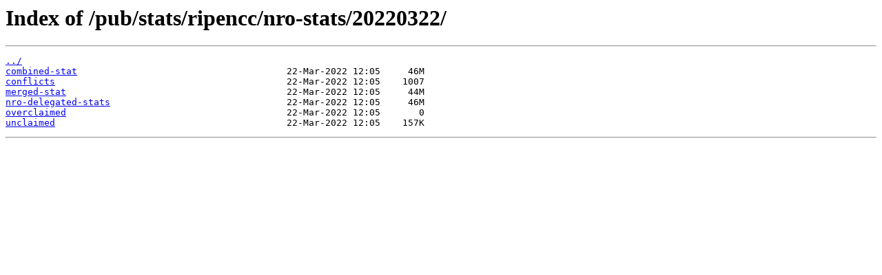

--- FILE ---
content_type: text/html
request_url: https://ftp.ripe.net/pub/stats/ripencc/nro-stats/20220322/
body_size: 284
content:
<html>
<head><title>Index of /pub/stats/ripencc/nro-stats/20220322/</title></head>
<body>
<h1>Index of /pub/stats/ripencc/nro-stats/20220322/</h1><hr><pre><a href="../">../</a>
<a href="combined-stat">combined-stat</a>                                      22-Mar-2022 12:05     46M
<a href="conflicts">conflicts</a>                                          22-Mar-2022 12:05    1007
<a href="merged-stat">merged-stat</a>                                        22-Mar-2022 12:05     44M
<a href="nro-delegated-stats">nro-delegated-stats</a>                                22-Mar-2022 12:05     46M
<a href="overclaimed">overclaimed</a>                                        22-Mar-2022 12:05       0
<a href="unclaimed">unclaimed</a>                                          22-Mar-2022 12:05    157K
</pre><hr></body>
</html>
